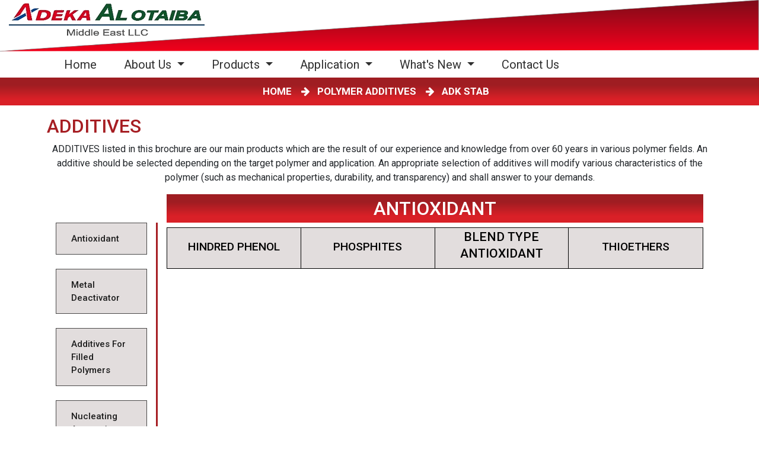

--- FILE ---
content_type: text/html; charset=utf-8
request_url: https://adekaalotaiba.com/en/productinfo/adeka_stab?GUID=A2D0E13E40E4FE4939D7FB4EA633773F
body_size: 15443
content:


<!DOCTYPE html>

<!DOCTYPE html PUBLIC "-//W3C//DTD XHTML 1.0 Transitional//EN" "http://www.w3.org/TR/xhtml1/DTD/xhtml1-transitional.dtd">
<html xmlns="http://www.w3.org/1999/xhtml">
<head>
    <meta http-equiv="Content-Type" content="text/html; charset=utf-8" />
    
    <meta name="viewport" content="width=device-width, initial-scale=1.0">
    

    

    <title>ADEKA AL OTAIBA | ADEKA STAB</title>
    <meta name="description" content="ADEKA STAB">
    <meta name="keywords" content="ADEKA STAB">

    <link rel="icon" type="image/png" sizes="32x32" href="../images/favicon.ico">

    <link rel="stylesheet" href="https://maxcdn.bootstrapcdn.com/bootstrap/4.5.2/css/bootstrap.min.css">
    <link rel="stylesheet" href="https://cdnjs.cloudflare.com/ajax/libs/font-awesome/4.7.0/css/font-awesome.min.css">
    <link href="https://fonts.googleapis.com/css2?family=Roboto:ital,wght@0,100;0,300;0,400;0,500;0,700;0,900;1,100;1,300;1,400;1,500;1,700;1,900&display=swap" rel="stylesheet">
    <link rel="preconnect" href="https://fonts.gstatic.com">
    <link href="https://fonts.googleapis.com/css2?family=Allerta+Stencil&display=swap" rel="stylesheet">
    <script src="https://ajax.googleapis.com/ajax/libs/jquery/3.5.1/jquery.min.js"></script>
    <link rel="stylesheet" href="../css/animate.css">
    <link rel="stylesheet" href="../css/custom.css">
    <link rel="stylesheet" href="../css/navbar.css">
    <link rel="stylesheet" href="../css/owl.carousel.min.css">
    <link rel="stylesheet" href="../css/owl.theme.default.css">
    <script src="../js/wow.js"></script>
    <script src="../js/custom.js"></script>
    <script src="../js/owl.carousel.js"></script>
    <script src="https://code.jquery.com/jquery-3.2.1.slim.min.js" integrity="sha384-KJ3o2DKtIkvYIK3UENzmM7KCkRr/rE9/Qpg6aAZGJwFDMVNA/GpGFF93hXpG5KkN" crossorigin="anonymous"></script>
    <script src="https://cdnjs.cloudflare.com/ajax/libs/popper.js/1.12.3/umd/popper.min.js" integrity="sha384-vFJXuSJphROIrBnz7yo7oB41mKfc8JzQZiCq4NCceLEaO4IHwicKwpJf9c9IpFgh" crossorigin="anonymous"></script>
    <script src="https://maxcdn.bootstrapcdn.com/bootstrap/4.0.0-beta.2/js/bootstrap.min.js" integrity="sha384-alpBpkh1PFOepccYVYDB4do5UnbKysX5WZXm3XxPqe5iKTfUKjNkCk9SaVuEZflJ" crossorigin="anonymous"></script>
</head>
<body>
    
<style>
    ul.navbar-nav li {
        padding: 0px 15px !important;
    }

    .d-none {
        display: none;
    }
</style>
<div class="container-fluid pt-4 header-bg">
    <div class="row">
        <div class="col-md-4">
            <img class="logo-img" src="../images/logo.png" />
        </div>
    </div>
</div>
<div class="top-header ">
    <div class="container">
        <div class="row">
            <div class="col-xl-12 col-lg-12 col-md-12 col-sm-12 col-xs-12">
                <nav class="navbar navbar-expand-md btco-hover-menu">
                    <a class="navbar-brand d-sm-block d-md-none" href="#">
                        <img class="logo-img" src="../images/logo.png" /></a>
                    <button class="navbar-toggler" type="button" data-toggle="collapse" data-target="#navbarNavDropdown" aria-controls="navbarNavDropdown" aria-expanded="false" aria-label="Toggle navigation">
                        <span class="navbar-toggler-icon"></span>
                    </button>
                    <div class="collapse navbar-collapse" id="navbarNavDropdown">
                        <ul class="navbar-nav">
                            
                            
                            <li class="nav-item">
                <a class="nav-link" href="../home?GUID=8E3E638A12CD6D86F080E7AEA121D9A4">Home <span class="sr-only">(current)</span></a>
            </li><li class="nav-item dropdown">
                <a class="nav-link dropdown-toggle" href="#" id="navbarDropdownMenuLink" data-toggle="dropdown" aria-haspopup="true" aria-expanded="false">About Us </a><ul class="dropdown-menu" aria-labelledby="navbarDropdownMenuLink"><li class="dropdown-submenu"><a class="dropdown-item"  href="../info/mission_and_vision_?GUID=1BE9EAD3720D3C744C0E1B2120A17D6C">Vision And Mission</a></li><li class="dropdown-submenu"><a class="dropdown-item"  href="../info/who_we_are?GUID=1151D5F97514FF6FDD999F2DD5E513A8">Who we are</a></li><li class="dropdown-submenu"><a class="dropdown-item"  href="../info/what_we_do_?GUID=110D0F50821A12B959EB1C2B1641AEBA">What we do </a></li><li class="dropdown-submenu"><a class="dropdown-item"  href="../info/employee?GUID=D5D52C6E7BF1BED960EDEE764927B5D0">ADEKA Family</a></li> </ul> </li><li class="nav-item dropdown">
                <a class="nav-link dropdown-toggle" href="#" id="navbarDropdownMenuLink" data-toggle="dropdown" aria-haspopup="true" aria-expanded="false">Products  </a><ul class="dropdown-menu" aria-labelledby="navbarDropdownMenuLink"><li class="dropdown-submenu"><a class="dropdown-item dropdown-toggle"  href="#">Polymer Additives  </a><ul class="dropdown-menu"><li><a class="dropdown-item"  href="../info/adeka_stab?GUID=2BAB25B56804EE85548D1481DC4D59E0" > ADK STAB</a></li><li><a class="dropdown-item"  href="../info/adekacizer_plasticizer_?GUID=F39331759407600535557226CF7F0025" > ADK Cizer plasticizer </a></li><li><a class="dropdown-item"  href="../info/adeka_pvc_stabilizer?GUID=E5E7EFBDB9B4610A1998FAE3C656C4EA" > ADK PVC Stabilizer</a></li><li><a class="dropdown-item"  href="../info/one_pack_additives_?GUID=BC5243D7AFC090A9878DFEB225DA85E9" > One Pack Additives </a></li> </ul></li><li class="dropdown-submenu"><a class="dropdown-item"  href="../info/chemicals?GUID=8BD2A1A2FCCBFB976B317D46B57A0F56">Chemicals </a></li><li class="dropdown-submenu"><a class="dropdown-item"  href="../info/food_?GUID=92075CCEEC195E42282906D731A4E810">Food Products</a></li> </ul> </li><li class="nav-item dropdown">
                <a class="nav-link dropdown-toggle" href="#" id="navbarDropdownMenuLink" data-toggle="dropdown" aria-haspopup="true" aria-expanded="false">Application  </a><ul class="dropdown-menu" aria-labelledby="navbarDropdownMenuLink"><li class="dropdown-submenu"><a class="dropdown-item"  href="../info/automotive_?GUID=95D4E4CA540329E1B3A457EBEE5213DE">Automotive </a></li><li class="dropdown-submenu"><a class="dropdown-item"  href="../info/building_construction__?GUID=EB391F12AEB76157101E95DA56DBABB3">Building, construction & furniture</a></li><li class="dropdown-submenu"><a class="dropdown-item"  href="../info/electric__electronic?GUID=D566AF0260FADAE7E2B3F14E2593D905">Electric & electronic</a></li><li class="dropdown-submenu"><a class="dropdown-item"  href="../info/fibers_and_tapes?GUID=5FBA72CDFEADB082FC75F663EE88A3AD">Fibers and Tapes</a></li><li class="dropdown-submenu"><a class="dropdown-item"  href="../info/packaging?GUID=93F9DC16DF2B5A7D4057D13758515531">Packaging</a></li> </ul> </li><li class="nav-item dropdown">
                <a class="nav-link dropdown-toggle" href="#" id="navbarDropdownMenuLink" data-toggle="dropdown" aria-haspopup="true" aria-expanded="false">What's  New </a><ul class="dropdown-menu" aria-labelledby="navbarDropdownMenuLink"><li class="dropdown-submenu"><a class="dropdown-item"  href="../info/whats_new?GUID=2DDAF3AC672AC18DEEC6CB51529EAAEF">ADEKA launched NEW Clarifier, "ADK TRANSPAREX"</a></li><li class="dropdown-submenu"><a class="dropdown-item"  href="../info/plasticrubber?GUID=2A8A355817E1608B890287DBD2E56892">ADEKA will join K-2025 fair in Düsseldorf!</a></li><li class="dropdown-submenu"><a class="dropdown-item"  href="../info/transparex_certified?GUID=26FFD8298AD760F4D1A9C647D817E7A7">"TRANSPAREX™" Certified by Guinness World Records</a></li> </ul> </li><li><a class="nav-link" href="../contactus?GUID=A25032C2BA8B8DDAE19BA109596F81F6"> Contact Us </a></li>
                            
                        </ul>
                    </div>
                </nav>
            </div>
        </div>
    </div>
</div>

    <form method="post" action="./adeka_stab?GUID=A2D0E13E40E4FE4939D7FB4EA633773F" id="form1">
<div class="aspNetHidden">
<input type="hidden" name="__VIEWSTATE" id="__VIEWSTATE" value="/wEPDwUJMjUzNTk5OTE4D2QWAmYPZBYCAgEPZBYCZg8WAh4HVmlzaWJsZWdkZLlJbcWVCcJSKRjTGVoJ3Y3Phsahr/xNY+FJEnrwsWCy" />
</div>

<div class="aspNetHidden">

	<input type="hidden" name="__VIEWSTATEGENERATOR" id="__VIEWSTATEGENERATOR" value="EFAA1B3E" />
</div>
        <div>

            
            


            <div id="breadcrum" style="background: linear-gradient(180deg, rgba(159,29,34,1) 27%, rgba(217,32,39,1) 76%); color: white; padding: 11px; font-size: 17px; font-weight: 600; text-align: center;">

                <span><a href="../home?GUID=666C8B9C69EC5EB3244315038C958B91" style="color: white;">HOME &nbsp;</a>&nbsp;</span>
                    <span><i style="color: white;" class="fa fa-arrow-right" aria-hidden="true"></i></span>
<span><a href="#" style="color: white;" class="breadcrumbLink"><span style="text-transform: uppercase;">&nbsp; Polymer Additives   &nbsp;&nbsp; </span></a>
</span><span><i style="color: white;" class="fa fa-arrow-right" aria-hidden="true"></i></span>
<span><a href="#" style="color: white;" class="breadcrumbLink"><span style="text-transform: uppercase;">&nbsp; ADK STAB &nbsp;&nbsp; </span></a>
</span>
                
            </div>
            

      

          <div>
        <script src="https://ajax.googleapis.com/ajax/libs/jquery/3.2.1/jquery.min.js"></script><!--Interior and Dashboard & Exterior  (2 Box)--><script>

        $('#wirecable1').hide();  // Show Basic
        $('#wirecable2').hide();  // Hide Basic
        $('#wirecable3').hide();
        $('#wirecable4').hide();
        $('carporate-4').hide();

        $(document).ready(function () {

            $('.metal').click(function () {
                $('#wirecable1').hide();  // Show Basic
                $('#wirecable2').hide();  // Hide Basic
                $('#wirecable3').hide();
                $('#wirecable4').hide();
                $('carporate-4').hide();
            });

            $('.additives').click(function () {
                $('#wirecable1').hide();  // Show Basic
                $('#wirecable2').hide();  // Hide Basic
                $('#wirecable3').hide();
                $('#wirecable4').hide();
                $('carporate-4').hide();
            });


            $('.Nuclear').click(function () {
                $('#wirecable1').hide();  // Show Basic
                $('#wirecable2').hide();  // Hide Basic
                $('#wirecable3').hide();
                $('#wirecable4').hide();
                $('carporate-4').hide();
            });


            $('.Lubrit').click(function () {
                $('#wirecable1').hide();  // Show Basic
                $('#wirecable2').hide();  // Hide Basic
                $('#wirecable3').hide();
                $('#wirecable4').hide();
                $('carporate-4').hide();
            });

            $('.absorb').click(function () {
                $('#wirecable1').hide();  // Show Basic
                $('#wirecable2').hide();  // Hide Basic
                $('#wirecable3').hide();
                $('#wirecable4').hide();
                $('carporate-4').hide();
            });

            $('.antoxide').click(function () {
                $('#wirecable1').hide();  // Show Basic
                $('#wirecable2').hide();  // Hide Basic
                $('#wirecable3').hide();
                $('#wirecable4').hide();
                $('carporate-4').hide();
            });

            $('.hindered').click(function () {
                $('#wirecable1').hide();  // Show Basic
                $('#wirecable2').hide();  // Hide Basic
                $('#wirecable3').hide();
                $('#wirecable4').hide();
                $('carporate-4').hide();
            });

            $('.flame').click(function () {
                $('#wirecable1').hide();  // Show Basic
                $('#wirecable2').hide();  // Hide Basic
                $('#wirecable3').hide();
                $('#wirecable4').hide();
                $('carporate-4').hide();
            });

            $('.others').click(function () {
                $('#wirecable1').hide();  // Show Basic
                $('#wirecable2').hide();  // Hide Basic
                $('#wirecable3').hide();
                $('#wirecable4').hide();
                $('carporate-4').hide();
            });
        });


        $(document).ready(function () {

            $('.wire1').click(function () {
                $('#wirecable1').show();  // Show Basic
                $('#wirecable2').hide();  // Hide Basic
                $('#wirecable3').hide();
                $('#wirecable4').hide();
                $('carporate-4').hide();

                $('.wire1').addClass("activeadekastab");
                $('.wire2').removeClass("activeadekastab");
                $('.wire3').removeClass("activeadekastab");
                $('.wire4').removeClass("activeadekastab");

                $('.hfourwire1').css("color", 'white');
                $('.hfourwire2').css("color", 'black');
                $('.hfourwire3').css("color", 'black');
                $('.hfourwire4').css("color", 'black');
            });

            $('.wire2').click(function () {
                $('#wirecable1').hide();  // Show Basic
                $('#wirecable2').show();  // Hide Basic
                $('#wirecable3').hide();
                $('#wirecable4').hide();

                $('.wire1').removeClass("activeadekastab");
                $('.wire2').addClass("activeadekastab");
                $('.wire3').removeClass("activeadekastab");
                $('.wire4').removeClass("activeadekastab");

                $('.hfourwire1').css("color", 'black');
                $('.hfourwire2').css("color", 'white');
                $('.hfourwire3').css("color", 'black');
                $('.hfourwire4').css("color", 'black');
            });


            $('.wire3').click(function () {
                $('#wirecable1').hide();  // Show Basic
                $('#wirecable2').hide();  // Hide Basic
                $('#wirecable3').show();
                $('#wirecable4').hide();

                $('.wire1').removeClass("activeadekastab");
                $('.wire2').removeClass("activeadekastab");
                $('.wire3').addClass("activeadekastab");
                $('.wire4').removeClass("activeadekastab");

                $('.hfourwire1').css("color", 'black');
                $('.hfourwire2').css("color", 'black');
                $('.hfourwire3').css("color", 'white');
                $('.hfourwire4').css("color", 'black');
            });


            $('.wire4').click(function () {
                $('#wirecable1').hide();  // Show Basic
                $('#wirecable2').hide();  // Hide Basic
                $('#wirecable3').hide();
                $('#wirecable4').show();

                $('.wire1').removeClass("activeadekastab");
                $('.wire2').removeClass("activeadekastab");
                $('.wire3').removeClass("activeadekastab");
                $('.wire4').addClass("activeadekastab");

                $('.hfourwire1').css("color", 'black');
                $('.hfourwire2').css("color", 'black');
                $('.hfourwire3').css("color", 'black');
                $('.hfourwire4').css("color", 'white');
            });

        });

    </script>
<p>
	<style type="text/css">
.right-content .nav {
            display: -webkit-box;
            display: -ms-flexbox;
            display: block;
        }

        .right-content ul li a {
            background: #e2dddd;
            color: #1e1e1e;
            font-size: 15px;
            padding: 15px 25px;
            display: block;
            margin: 0;
            border: none;
            -webkit-transition: all .5s ease-in-out;
            -moz-transition: all .5s ease-in-out;
            -o-transition: all .5s ease-in-out;
            transition: all .5s ease-in-out;
            position: relative;
            font-weight: 500;
            overflow: hidden;
            border: 1px solid #494848;
        }



        .nav > li > a.active:hover {
            background: #7fa8a0;
            color: black;
            border-color: transparent;
        }

        .nav > li > a.active:focus {
            background: #7fa8a0;
            color: black;
            border-color: transparent;
        }

        @media (min-width: 1200px) {
            .product .container {
                max-width: 90%;
            }
        }

        .heading {
            color: white;
            background: linear-gradient(180deg, rgba(159,29,34,1) 27%, rgba(217,32,39,1) 76%);
            padding: 5px;
            text-align: center;
        }

        .headingbox {
            color: white;
            background: linear-gradient(180deg, rgba(159,29,34,1) 27%, rgba(217,32,39,1) 76%);
            padding: 16px;
            text-align: center;
            border-radius: 5px;
        }

        .activeadekastab {
            background: linear-gradient(180deg, rgba(159,29,34,1) 27%, rgba(217,32,39,1) 76%);
        }

        .wire1:hover {
            background: linear-gradient(180deg, rgba(159,29,34,1) 27%, rgba(217,32,39,1) 76%);
        }

        .wire2:hover {
            background: linear-gradient(180deg, rgba(159,29,34,1) 27%, rgba(217,32,39,1) 76%);
        }

        .wire3:hover {
            background: linear-gradient(180deg, rgba(159,29,34,1) 27%, rgba(217,32,39,1) 76%);
        }

        .wire4:hover {
            background: linear-gradient(180deg, rgba(159,29,34,1) 27%, rgba(217,32,39,1) 76%);
        }	</style>
</p>
<section class="product">
<div class="container">
	<div class="col-md-12">
		<div class="row">
			<div class="mt-50 xs-mt-0" style="width: 100%;">
				<h2 style="color: #a61e23;">
					ADDITIVES</h2>
			</div>
			<p style="text-align: center; background-image: url('../images/dotted_lines.png');">
				ADDITIVES listed in this brochure are our main products which are the result of our experience and knowledge from over 60 years in various polymer fields. An additive should be selected depending on the target polymer and application. An appropriate selection of additives will modify various characteristics of the polymer (such as mechanical properties, durability, and transparency) and shall answer to your demands.</p>
			<div class="col-md-2 col-sm-4 animate fadeInLeft mt-5" data-animation="fadeInLeft" data-duration="300" style="border-right: 3px solid  #a61e23;">
				<div class="right-content" style="padding: 0px;">
					<ul class="nav" role="tablist">
						<li role="presentation">
							<a aria-controls="carporate-1" aria-expanded="true" class="scroll active show antoxide" data-toggle="tab" href="#carporate-1" role="tab"><span>Antioxidant</span></a></li>
						<br />
						<li role="presentation">
							<a aria-controls="carporate-4" aria-expanded="true" class="scroll metal" data-toggle="tab" href="#carporate-4" role="tab"><span>Metal Deactivator</span></a></li>
						<br />
						<li role="presentation">
							<a aria-controls="carporate-5" aria-expanded="true" class="scroll additives" data-toggle="tab" href="#carporate-5" role="tab"><span>Additives For Filled Polymers</span></a></li>
						<br />
						<li role="presentation">
							<a aria-controls="carporate-6" aria-expanded="true" class="scroll Nuclear" data-toggle="tab" href="#carporate-6" role="tab"><span>Nucleating Agents / Clarifiers</span></a></li>
						<br />
						<li role="presentation">
							<a aria-controls="carporate-7" aria-expanded="true" class="scroll Lubrit" data-toggle="tab" href="#carporate-7" role="tab"><span>Lubricants </span></a></li>
						<br />
						<li role="presentation">
							<a aria-controls="carporate-8" aria-expanded="true" class="scroll absorb" data-toggle="tab" href="#carporate-8" role="tab"><span>UV Absorbers </span></a></li>
						<br />
						<li role="presentation">
							<a aria-controls="carporate-9" aria-expanded="true" class="scroll hindered" data-toggle="tab" href="#carporate-9" role="tab"><span>Hindered Amine Light Stabilizers</span></a></li>
						<br />
						<li role="presentation">
							<a aria-controls="carporate-10" aria-expanded="true" class="scroll flame" data-toggle="tab" href="#carporate-10" role="tab"><span>Flame Retardants </span></a></li>
						<br />
						<li role="presentation">
							<a aria-controls="carporate-11" aria-expanded="true" class="scroll others" data-toggle="tab" href="#carporate-11" role="tab"><span>Others</span></a></li>
						<br />
					</ul>
				</div>
			</div>
			<div class="col-md-10 col-sm-8">
				<div class="tab-content about-banner-container">
<!--Antioxidant -->					<div class="tab-pane  animate fadeInUp  active" data-animation="fadeInRight" data-duration="300" id="carporate-1" role="tabpanel" style="background-image: url('../images/dotted_lines.png');">
						<h2 class="heading">
							ANTIOXIDANT</h2>
						<div class="row" style="background: #e2dddd; border: 1px solid black; padding: 0px; margin-right: 0px; margin-left: 0px;">
							<div class="col-md-3 wire1" style="border-right: 1px solid black; padding: 6px; cursor: pointer">
								<h4 style="text-align: center; padding: 10px;">
									<a class="hfourwire1" href="#wirecable1" style="text-transform: uppercase; color: black; cursor: pointer; font-size: 19px;">HINDRED PHENOL </a></h4>
							</div>
							<div class="col-md-3 wire2" style="border-right: 1px solid black; cursor: pointer;">
								<h4 style="text-align: center; padding: 16px;">
									<a class="hfourwire2" href="#wirecable2" style="text-transform: uppercase; color: black; cursor: pointer; font-size: 19px;">PHOSPHITES </a></h4>
							</div>
							<div class="col-md-3 wire3" style="cursor: pointer; border-right: 1px solid black;">
								<h4 style="text-align: center;">
									<a class="hfourwire3" href="#wirecable3" style="text-transform: uppercase; color: black; cursor: pointer; font-size: 21px;">BLEND TYPE ANTIOXIDANT </a></h4>
							</div>
							<div class="col-md-3 wire4" style="cursor: pointer;">
								<h4 style="text-align: center; padding: 16px;">
									<a class="hfourwire4" href="#wirecable4" style="text-transform: uppercase; color: black; cursor: pointer; font-size: 19px;">THIOETHERS </a></h4>
							</div>
						</div>
						<div>
							&nbsp;</div>
						<div class="container">
							<style type="text/css">
.ADK {
                                            text-align: center;
                                        }

                                        @media (min-width: 100px) and (max-width:1280px) {
                                            .ADK {
                                                border-bottom: 1px solid grey;
                                                border-right: none;
                                            }
                                        }							</style>
						</div>
					</div>
<!--   HINDERED PHENOLS -->					<div class="tab-pane  animate fadeInUp animated " data-animation="fadeInRight" data-duration="300" id="wirecable1" role="tabpanel" style="display: none;">
						<div class="container">
							<p>
								<style type="text/css">
.ADK {
                                                text-align: center;
                                            }

                                            @media (min-width: 100px) and (max-width:1280px) {
                                                .ADK {
                                                    border-bottom: 1px solid grey;
                                                    border-right: none;
                                                }
                                            }

                                            .box1 {
                                                border: 1px solid black;
                                                background: #f3f3f3;
                                                padding: 10px;
                                                min-height: 280px;
                                            }


                                            .box1a {
                                                border: 1px solid black;
                                                padding: 10px;
                                                min-height: 80px;
                                            }								</style>
							</p>
							<div class="row">
								<div class="col-md-4">
									<h2 class="headingbox">
										AO-20</h2>
									<div class="box1a">
										<img src="../images/AO-20.gif" /></div>
									<div class="box1">
										<p>
											- Excellent resistance to discoloration</p>
										<p>
											- Low volatility and excellent retention within the polymer</p>
									</div>
								</div>
								<div class="col-md-4">
									<h2 class="headingbox">
										AO-30</h2>
									<div class="box1a">
										<img src="../images/AO-30.gif" /></div>
									<div class="box1">
										<p>
											- Highly efficient radical scavengers due sterically-less-hindered structure</p>
										<p>
											- Excellent resistance to extraction</p>
										<p>
											- For polymers which contain unsaturated bonds such as ABS and elastomers</p>
									</div>
								</div>
								<div class="col-md-4">
									<h2 class="headingbox">
										AO-40</h2>
									<div class="box1a">
										<img src="../images/AO-40.gif" /></div>
									<div class="box1">
										<p>
											- Highly efficient radical scavenger due to sterically less-hindered structure</p>
										<p>
											- Goodcompatibility with many polymers</p>
										<p>
											- For polymers which contain unsaturated bonds such as ABS and elastomers</p>
									</div>
								</div>
								<div class="col-md-4">
									<div>
										&nbsp;</div>
									<h2 class="headingbox">
										AO-50 / AO-50F<br />
										/ AO-50T</h2>
									<div class="box1a">
										<img src="../images/AO-50-AO-50F-AO-50T.gif" /></div>
									<div class="box1">
										<p>
											- Excellent compatibility with many polymers</p>
										<p>
											- Excellent resistance to discoloration</p>
									</div>
								</div>
								<div class="col-md-4">
									<div>
										&nbsp;</div>
									<h2 class="headingbox">
										AO-60 /<br />
										AO-60G</h2>
									<div class="box1a">
										<img src="../images/AO-60-AO-60G.gif" /></div>
									<div class="box1">
										<p>
											- Very low volatility and excellent resistance to extraction due to high M.W</p>
										<p>
											- Excellent processing and long-term heat stabilization</p>
									</div>
								</div>
								<div class="col-md-4">
									<div>
										&nbsp;</div>
									<h2 class="headingbox">
										AO-80<br />
										&nbsp;</h2>
									<div class="box1a">
										<img src="../images/AO-80.gif" /></div>
									<div class="box1">
										<p>
											- Highly efficient radical scavenger</p>
										<p>
											- Exceptional processing and long-term heat stabilization</p>
										<p>
											- Excellent resistance to discoloration, particularly against NOx gas</p>
									</div>
								</div>
								<div>
									&nbsp;</div>
							</div>
						</div>
					</div>
<!--   PHOSPHITES -->					<div class="tab-pane  animate fadeInUp animated " data-animation="fadeInRight" data-duration="300" id="wirecable2" role="tabpanel" style="display: none;">
						<div class="container">
							<p>
								<style type="text/css">
.ADK {
                                                text-align: center;
                                            }

                                            @media (min-width: 100px) and (max-width:1280px) {
                                                .ADK {
                                                    border-bottom: 1px solid grey;
                                                    border-right: none;
                                                }
                                            }

                                            .box2 {
                                                border: 1px solid black;
                                                background: #f3f3f3;
                                                padding: 10px;
                                                min-height: 500px;
                                            }


                                            .box1a {
                                                border: 1px solid black;
                                                padding: 10px;
                                                min-height: 80px;
                                            }								</style>
							</p>
							<div class="row">
								<div class="col-md-4">
									<h2 class="headingbox">
										PEP-36</h2>
									<div class="box1a">
										<img src="../images/PEP-36.gif" /></div>
									<div class="box1">
										<p>
											- Exceptional process stability</p>
										<p>
											- Reduces discoloration effectively during processing</p>
										<p>
											- For resins which need high-temperature processing and/or severe color stability</p>
									</div>
								</div>
								<div class="col-md-4">
									<h2 class="headingbox">
										HP-10</h2>
									<div class="box1a">
										<img src="../images/HP-10.gif" /></div>
									<div class="box1">
										<p>
											- Excellent process stability</p>
										<p>
											- Excellent compatibility with low-polar polymers such as PE and elastomers</p>
									</div>
								</div>
								<div class="col-md-4">
									<h2 class="headingbox">
										2112 / 2112RG</h2>
									<div class="box1a">
										<img src="../images/ADKSTABPHOSPHITES4.gif" /></div>
									<div class="box1">
										<p>
											- Generic phosphite with the highest resistance to hydrolysis among commercial phosphites</p>
									</div>
								</div>
							</div>
							<div>
								&nbsp;</div>
							<div class="row">
								<div class="col-md-4">
									<h2 class="headingbox">
										1178</h2>
									<div class="box1a">
										<img src="../images/1178.gif" style="width: 100%" /></div>
									<div class="box1">
										<p>
											- Highly cost-effective liquid phosphite</p>
										<p>
											- For Ps, ABS, PVC, elastomers, etc.</p>
									</div>
								</div>
								<div class="col-md-4">
									<h2 class="headingbox">
										1500</h2>
									<div class="box1a">
										<img src="../images/1500.gif" style="width: 100%;" /></div>
									<div class="box1">
										<p>
											- Higher heat stability and resistance to hydrolysis than ADK STAB 1178</p>
									</div>
								</div>
								<div class="col-md-4">
									<h2 class="headingbox">
										C</h2>
									<div class="box1a">
										<img src="../images/C.gif" style="width: 100%" /></div>
									<div class="box1">
										<p>
											- Generic alkylarylphosphite</p>
										<p>
											- For PS, elastomers, etc.</p>
									</div>
								</div>
							</div>
							<div>
								&nbsp;</div>
							<div class="row">
								<div class="col-md-4">
									<h2 class="headingbox">
										135A</h2>
									<div class="box1a">
										<img src="../images/135A.gif" style="width: 100%;" /></div>
									<div class="box1">
										<p>
											- Generic alkylarylphosphite</p>
										<p>
											- For PS, elastomers, etc.</p>
									</div>
								</div>
								<div class="col-md-4">
									<h2 class="headingbox">
										3010</h2>
									<div class="box1a">
										<img src="../images/3010.gif" style="width: 100%" /></div>
									<div class="box1">
										<p>
											- Trialkylphosphite</p>
										<p>
											- Resistance to discoloration during/after processing</p>
										<p>
											- For use in applications which require high temperature processing</p>
									</div>
								</div>
								<div class="col-md-4">
									<h2 class="headingbox">
										TPP</h2>
									<div class="box1a">
										<img src="../images/TPP.gif" style="width: 288px; height: 134px;" /></div>
									<div class="box1">
										<p>
											- Generic arylphosphite</p>
										<p>
											- Resistance to discoloration during/after processing</p>
										<p>
											- For PS, PU, elastomers, etc.</p>
									</div>
								</div>
							</div>
							<div>
								&nbsp;</div>
							<div class="row">
								<div class="col-md-4">
									&nbsp;</div>
								<div class="col-md-4">
									<h2 class="headingbox">
										PEP-8</h2>
									<div class="box1a">
										<img src="../images/PEP8.png" style="width: 100%;" /></div>
									<div class="box1">
										<p>
											- Reduces discoloration effectively during processing</p>
										<p>
											- For resins which are easy to discolor</p>
									</div>
								</div>
								<div class="col-md-4">
									&nbsp;</div>
							</div>
						</div>
					</div>
<!--  BLEND TYPE ANTIOXIDANT -->					<div class="tab-pane  animate fadeInUp animated " data-animation="fadeInRight" data-duration="300" id="wirecable3" role="tabpanel" style="display: none;">
						<div class="container">
							<p>
								<style type="text/css">
.ADK {
                                                text-align: center;
                                            }

                                            @media (min-width: 100px) and (max-width:1280px) {
                                                .ADK {
                                                    border-bottom: 1px solid grey;
                                                    border-right: none;
                                                }
                                            }

                                            .box3 {
                                                border: 1px solid black;
                                                background: #f3f3f3;
                                                padding: 10px;
                                                min-height: 290px;
                                            }								</style>
							</p>
							<div class="row">
								<div class="col-md-4">
									<h2 class="headingbox">
										A-611 / A-611RG</h2>
									<div class="box3">
										<p>
											- Mixture of ADK STAB AO-60 and ADK STAB 2112</p>
										<p>
											- Effectively protects polymers against thermal degradation during/after processing</p>
										<p>
											- Provides long-term heat stabilization for the life me of the article due to the synergistic effect of phenolic antioxidant and phosphite</p>
									</div>
								</div>
								<div class="col-md-4">
									<h2 class="headingbox">
										A-612 / A-612RG</h2>
									<div class="box3">
										<p>
											- Mixture of ADK STAB AO-60 and ADK STAB 2112</p>
										<p>
											- Effectively protects polymers against thermal degradation during/after processing - Provides long-term heat stabilization for the life me of the article due to the synergistic effect of phenolic antioxidant and phosphite</p>
									</div>
								</div>
								<div class="col-md-4">
									<h2 class="headingbox">
										A-613 / A-613RG</h2>
									<div class="box3">
										<p>
											- Mixture of ADK STAB AO-60 and ADK STAB 2112</p>
										<p>
											- Effectively protects polymers against thermal degradation during/after processing</p>
										<p>
											- Provides long-term heat stabilization for the life me of the article due to the synergistic effect of phenolic antioxidant and phosphite</p>
									</div>
								</div>
								<div class="col-md-2">
									&nbsp;</div>
								<div class="col-md-4">
									<div>
										&nbsp;</div>
									<h2 class="headingbox">
										A-512RG</h2>
									<div class="box3">
										<p>
											- Mixture of ADK STAB AO-50 and ADK STAB 2112</p>
										<p>
											- Effectively protects polymers against thermal degradation during / after processing</p>
									</div>
								</div>
								<div class="col-md-4">
									<div>
										&nbsp;</div>
									<h2 class="headingbox">
										AO-18</h2>
									<div class="box3">
										<p>
											- Provides long-term heat stabilization for filled/crosslinked polyolefins</p>
									</div>
								</div>
								<div class="col-md-2">
									&nbsp;</div>
							</div>
						</div>
					</div>
<!-- THIOETHERS -->					<div class="tab-pane  animate fadeInUp animated " data-animation="fadeInRight" data-duration="300" id="wirecable4" role="tabpanel" style="display: none;">
						<div class="container">
							<p>
								<style type="text/css">
.ADK {
                                                text-align: center;
                                            }

                                            @media (min-width: 100px) and (max-width:1280px) {
                                                .ADK {
                                                    border-bottom: 1px solid grey;
                                                    border-right: none;
                                                }
                                            }

                                            .box4 {
                                                border: 1px solid black;
                                                background: #f3f3f3;
                                                padding: 10px;
                                                min-height: 200px;
                                            }								</style>
							</p>
							<div class="row">
								<div class="col-md-4">
									<h2 class="headingbox">
										AO-26</h2>
									<div class="box4">
										<p>
											- Excellent long-term heat stability</p>
										<p>
											- Low interference with crosslinking agent</p>
										<p>
											- For cross-linked PE and adhesive</p>
									</div>
								</div>
								<div class="col-md-4">
									<h2 class="headingbox">
										AO-412S</h2>
									<div class="box4">
										<p>
											- Exceptional long-term heat stability compared to DLTDP or DSTDP</p>
										<p>
											- Very low volatility Excellent resistance to extraction</p>
									</div>
								</div>
								<div class="col-md-4">
									<h2 class="headingbox">
										AO-503</h2>
									<div class="box4">
										<p>
											- Liquid form</p>
										<p>
											- Good dispersibility / solubility in adhesives, coatings, latexes, etc</p>
									</div>
								</div>
							</div>
						</div>
					</div>
<!-- METAL DEACTIVATOR
-->					<div class="tab-pane  animate fadeInUp animated" data-animation="fadeInRight" data-duration="300" id="carporate-4" role="tabpanel">
						<h2 class="heading">
							METAL DEACTIVATOR</h2>
						<div>
							&nbsp;</div>
						<div class="container">
							<p>
								<style type="text/css">
.ADK {
                                                text-align: center;
                                            }

                                            @media (min-width: 100px) and (max-width:1280px) {
                                                .ADK {
                                                    border-bottom: 1px solid grey;
                                                    border-right: none;
                                                }
                                            }

                                            .box2 {
                                                border: 1px solid black;
                                                background: #f3f3f3;
                                                padding: 10px;
                                                min-height: 370px;
                                            }

                                            .box2a {
                                                border: 1px solid black;
                                                background: #f3f3f3;
                                                padding: 10px;
                                                min-height: 285px;
                                            }								</style>
							</p>
							<div class="row">
								<div class="col-md-4">
									<h2 class="headingbox">
										CDA-1</h2>
									<div class="box2a">
										<p>
											- Excellent metal deactivator&nbsp;</p>
										<p>
											- None discoloration&nbsp;</p>
										<p>
											- For polyolefins, ABS & Others.&nbsp;</p>
									</div>
								</div>
								<div class="col-md-4">
									<h2 class="headingbox">
										CDA-1M</h2>
									<div class="box2a">
										<p>
											- Excellent metal deactivator&nbsp;</p>
										<p>
											- None discoloration&nbsp;</p>
										<p>
											- For polyolefins, ABS & Others.&nbsp;</p>
									</div>
								</div>
								<div class="col-md-4">
									<h2 class="headingbox">
										CDA-6S&nbsp;</h2>
									<div class="box2a">
										<p>
											- Excellent metal deactivator&nbsp;</p>
										<p>
											- None discoloration&nbsp;</p>
										<p>
											- For polyolefins, ABS & Others.&nbsp;</p>
									</div>
								</div>
								<div class="col-md-4">
									<div>
										&nbsp;</div>
									<h2 class="headingbox">
										CDA-10&nbsp;</h2>
									<div class="box2a">
										<p>
											- Low cost conventional type&nbsp;</p>
										<p>
											- For polyolefins, ABS & Others&nbsp;</p>
									</div>
								</div>
							</div>
							<div>
								&nbsp;</div>
							<p>
								&nbsp;</p>
						</div>
					</div>
<!-- ADDITIVES FOR FILLED POLYMERS
-->					<div class="tab-pane  animate fadeInUp animated" data-animation="fadeInRight" data-duration="300" id="carporate-5" role="tabpanel">
						<h2 class="heading">
							ADDITIVES FOR FILLED POLYMERS</h2>
						<div>
							&nbsp;</div>
						<div class="container">
							<p>
								<style type="text/css">
.ADK {
                                                text-align: center;
                                            }

                                            @media (min-width: 100px) and (max-width:1280px) {
                                                .ADK {
                                                    border-bottom: 1px solid grey;
                                                    border-right: none;
                                                }
                                            }

                                            .box21 {
                                                border: 1px solid black;
                                                background: #f3f3f3;
                                                padding: 10px;
                                                min-height: 180px;
                                            }								</style>
							</p>
							<div class="row">
								<div class="col-md-4">
									<h2 class="headingbox">
										ZS-27</h2>
									<div class="box21">
										<p>
											- Effective heat stabilizing metal deactivator</p>
										<p>
											- For filled PP</p>
									</div>
								</div>
								<div class="col-md-4">
									<h2 class="headingbox">
										ZS-90</h2>
									<div class="box21">
										<p>
											- Improves compatibility with filled PP</p>
										<p>
											- For filled PP</p>
									</div>
								</div>
								<div class="col-md-4">
									<h2 class="headingbox">
										ZS-91</h2>
									<div class="box21">
										<p>
											- Improves compatibility with filled PP</p>
										<p>
											-For filled PP</p>
									</div>
								</div>
								<div class="col-md-2">
									&nbsp;</div>
							</div>
							<div>
								&nbsp;</div>
							<p>
								&nbsp;</p>
						</div>
					</div>
<!-- NUCLEATING AGENTS / CLARIFIERS
-->					<div class="tab-pane  animate fadeInUp animated" data-animation="fadeInRight" data-duration="300" id="carporate-6" role="tabpanel">
						<h2 class="heading">
							NUCLEATING AGENTS / CLARIFIERS</h2>
						<div>
							&nbsp;</div>
						<div class="container">
							<p>
								<style type="text/css">
.ADK {
                                                text-align: center;
                                            }

                                            @media (min-width: 100px) and (max-width:1280px) {
                                                .ADK {
                                                    border-bottom: 1px solid grey;
                                                    border-right: none;
                                                }
                                            }

                                            .box6 {
                                                border: 1px solid black;
                                                background: #f3f3f3;
                                                padding: 10px;
                                                min-height: 350px;
                                            }								</style>
							</p>
							<div class="row">
								<div class="col-md-4">
									<h2 class="headingbox">
										NA-11</h2>
									<div class="box6">
										<p>
											- Effectively improves stiffness, heat distortion temperature, crystallization temperature/rate and clarity of PP</p>
										<p>
											- High resistance to heat and extraction</p>
										<p>
											- Odorless</p>
									</div>
								</div>
								<div class="col-md-4">
									<h2 class="headingbox">
										NA-27</h2>
									<div class="box6">
										<p>
											- Effectively improves stiffness, heat distortion temperature, crystallization temperature/rate and clarity of PP</p>
										<p>
											- Better performance than NA-11, particularly in one pack granule for</p>
									</div>
								</div>
								<div class="col-md-4">
									<h2 class="headingbox">
										NA-902</h2>
									<div class="box6">
										<p>
											- Highly cost-effective.</p>
										<p>
											- For Polyolefins</p>
									</div>
								</div>
								<div class="col-md-2">
									&nbsp;</div>
								<div class="col-md-4">
									<div>
										&nbsp;</div>
									<h2 class="headingbox">
										NA-21</h2>
									<div class="box6">
										<p>
											-&nbsp; Improves both transparency and mechanical properties effectivity</p>
										<p>
											-&nbsp; Superior performance, even at lower loading level, compared to conventional clarifier.</p>
										<p>
											-&nbsp; Odorless</p>
										<p>
											-&nbsp; For polyolefins</p>
									</div>
								</div>
								<div class="col-md-4">
									<div>
										&nbsp;</div>
									<h2 class="headingbox">
										NA-71</h2>
									<div class="box6">
										<p>
											-&nbsp; Improves both transparency and mechanical properties effectivity</p>
										<p>
											-&nbsp; Superior performance, even at lower loading level, compared to conventional clarifier.</p>
										<p>
											-&nbsp; Odorless</p>
										<p>
											-&nbsp; For polyolefins</p>
									</div>
								</div>
								<div class="col-md-2">
									&nbsp;</div>
							</div>
							<div>
								&nbsp;</div>
							<p>
								&nbsp;</p>
						</div>
					</div>
<!--Lubricants -->					<div class="tab-pane  animate fadeInUp animated" data-animation="fadeInRight" data-duration="300" id="carporate-7" role="tabpanel">
						<h2 class="heading">
							LUBRICANT</h2>
						<div>
							&nbsp;</div>
						<div class="container">
							<p>
								<style type="text/css">
.ADK {
                                                text-align: center;
                                            }

                                            @media (min-width: 100px) and (max-width:1280px) {
                                                .ADK {
                                                    border-bottom: 1px solid grey;
                                                    border-right: none;
                                                }
                                            }

                                            .box11 {
                                                border: 1px solid black;
                                                background: #f3f3f3;
                                                padding: 10px;
                                                min-height: 200px;
                                            }								</style>
							</p>
							<div class="row">
								<div class="col-md-2">
									&nbsp;</div>
								<div class="col-md-4">
									<h2 class="headingbox">
										FC-113</h2>
									<div class="box11">
										<p>
											- Excellent lubricant for FR-ABS & Others</p>
									</div>
								</div>
								<div class="col-md-4">
									<h2 class="headingbox">
										AX-71</h2>
									<div class="box11">
										<p>
											- Excellent lubricant for EVA, TPE & Others</p>
										<p>
											- Catalyst-deactivator for Polyesters</p>
									</div>
								</div>
								<div class="col-md-2">
									&nbsp;</div>
							</div>
							<div>
								&nbsp;</div>
							<p>
								&nbsp;</p>
							<p>
								&nbsp;</p>
							<p>
								&nbsp;</p>
							<p>
								&nbsp;</p>
							<p>
								&nbsp;</p>
							<p>
								&nbsp;</p>
							<p>
								&nbsp;</p>
						</div>
					</div>
<!--UV ABSORBERS -->					<div class="tab-pane  animate fadeInUp animated" data-animation="fadeInRight" data-duration="300" id="carporate-8" role="tabpanel">
						<h2 class="heading">
							UV ABSORBERS</h2>
						<div>
							&nbsp;</div>
						<div class="container">
							<p>
								<style type="text/css">
.ADK {
                                                text-align: center;
                                            }

                                            @media (min-width: 100px) and (max-width:1280px) {
                                                .ADK {
                                                    border-bottom: 1px solid grey;
                                                    border-right: none;
                                                }
                                            }

                                            .box8 {
                                                border: 1px solid black;
                                                background: #f3f3f3;
                                                padding: 10px;
                                                min-height: 300px;
                                            }

                                            .box81 {
                                                border: 1px solid black;
                                                padding: 10px;
                                                min-height: 80px;
                                            }

                                            .box8a {
                                                border: 1px solid black;
                                                background: #f3f3f3;
                                                padding: 10px;
                                                min-height: 320px;
                                            }								</style>
							</p>
							<div class="row">
								<div class="col-md-4">
									<h2 class="headingbox">
										LA-24</h2>
									<div class="box81">
										<img src="../images/LA-24.png" /></div>
									<div class="box8">
										<p>
											Excellent thermal stability and low volatility. compared to other benzotriazol-type UVAs</p>
									</div>
								</div>
								<div class="col-md-4">
									<h2 class="headingbox">
										LA-29</h2>
									<div class="box81">
										<img src="../images/LA-29.gif" /></div>
									<div class="box8">
										<p>
											- Less initial coloration</p>
										<p>
											- Low volatility</p>
										<p>
											- Good compatibility with many polymers</p>
									</div>
								</div>
								<div class="col-md-4">
									<h2 class="headingbox">
										LA-31RG / LA-31G</h2>
									<div class="box81">
										<img src="../images/LA-31RG-LA-31G.gif" /></div>
									<div class="box8">
										<p>
											- Very low volatility due to high M.W</p>
										<p>
											- Excellent thermal stability</p>
										<p>
											- Excellent lon term retention in the resin</p>
										<p>
											- For engineering plastics requiring high processing temperatures</p>
									</div>
								</div>
							</div>
							<div>
								&nbsp;</div>
							<div class="row">
								<div class="col-md-4">
									<h2 class="headingbox">
										LA-32</h2>
									<div class="box81">
										<img src="../images/LA-32.gif" /></div>
									<div class="box8a">
										<p>
											- Strong UV absorber</p>
										<p>
											- Less initial coloratio</p>
										<p>
											- For PVC, PS, PU, Acrylic resins, elastomers, etc</p>
									</div>
								</div>
								<div class="col-md-4">
									<h2 class="headingbox">
										LA-36 / LA-36RG</h2>
									<div class="box81">
										<img src="../images/LA-36-LA-36RG.gif" /></div>
									<div class="box8a">
										<p>
											- Common benzotriazole-type UVA</p>
										<p>
											- Excellent absorption in longer-wavelength UV regions, compared to other benzotriazole-type UVAs</p>
									</div>
								</div>
								<div class="col-md-4">
									<h2 class="headingbox">
										LA-46</h2>
									<div class="box81">
										<img src="../images/LA-46.gif" /></div>
									<div class="box8a">
										<p>
											- High absorption between 280nm and 300nm UV regions</p>
										<p>
											- Excellent thermal stability and discoloration resistance against heat</p>
										<p>
											- Low volatility</p>
									</div>
								</div>
							</div>
							<div>
								&nbsp;</div>
							<div class="row">
								<div class="col-md-4">
									&nbsp;</div>
								<div class="col-md-4">
									<div>
										&nbsp;</div>
									<h2 class="headingbox">
										1413</h2>
									<div class="box81">
										<img src="../images/1413.gif" /></div>
									<div class="box8a">
										<p>
											- Benzophenone-type UVA</p>
										<p>
											- Less initial coloration&nbsp;</p>
										<p>
											- High absorption in short-wavelength&nbsp;</p>
										<p>
											- Good compatibility with many polymers&nbsp;</p>
										<p>
											&nbsp;</p>
									</div>
								</div>
								<div class="col-md-4">
									&nbsp;</div>
							</div>
							<div>
								&nbsp;</div>
							<p>
								&nbsp;</p>
						</div>
					</div>
<!-- HINDERED AMINE LIGHT-->					<div class="tab-pane  animate fadeInUp animated" data-animation="fadeInRight" data-duration="300" id="carporate-9" role="tabpanel">
						<h2 class="heading">
							HINDERED AMINE LIGHT</h2>
						<div>
							&nbsp;</div>
						<div class="container">
							<p>
								<style type="text/css">
.ADK {
                                                text-align: center;
                                            }

                                            @media (min-width: 100px) and (max-width:1280px) {
                                                .ADK {
                                                    border-bottom: 1px solid grey;
                                                    border-right: none;
                                                }
                                            }

                                            .box9 {
                                                border: 1px solid black;
                                                background: #f3f3f3;
                                                padding: 10px;
                                                min-height: 322px;
                                            }

                                            .box9a {
                                                border: 1px solid black;
                                                background: #f3f3f3;
                                                padding: 10px;
                                                min-height: 255px;
                                            }								</style>
							</p>
							<div class="row">
								<div class="col-md-4">
									<h2 class="headingbox">
										LA-52</h2>
									<div class="box9">
										<p>
											- Low basic N-CH3-type HALS with high effective amine content</p>
										<p>
											- Provides excellent light/heat stability, especially to filled/ pigmented polymers</p>
									</div>
								</div>
								<div class="col-md-4">
									<h2 class="headingbox">
										LA-57</h2>
									<div class="box9">
										<p>
											- N-H-type HALS with high effective amine content</p>
										<p>
											- Provides excellent light stability to many polymers</p>
									</div>
								</div>
								<div class="col-md-4">
									<h2 class="headingbox">
										LA-63P</h2>
									<div class="box9">
										<p>
											- High molecular weight HALS</p>
										<p>
											- Very low volatility</p>
										<p>
											- Excellent resistance to extraction</p>
										<p>
											- Provides excellent light stability to thin applications, such as olefin films and engineering plastics which require high processing teperature</p>
									</div>
								</div>
								<div class="col-md-4">
									<div>
										&nbsp;</div>
									<h2 class="headingbox" style="background-image: linear-gradient(rgb(159, 29, 34) 27%, rgb(217, 32, 39) 76%); background-color: rgb(255, 255, 255);">
										LA-40MP / LA-40Si</h2>
									<div class="box9">
										<p>
											- Provides excellent light stability for PP automotive parts</p>
										<p>
											- Excellent compatibility with polyolefins and high resistance to bloomig</p>
									</div>
								</div>
								<div class="col-md-4">
									<div>
										&nbsp;</div>
									<h2 class="headingbox">
										LA-72</h2>
									<div class="box9">
										<p>
											- Conventional liquid HALS</p>
										<p>
											- Main component is N-CH3- type HALS</p>
										<p>
											- Good dispersibility/ solubility in coatings, sealants, etc</p>
									</div>
								</div>
								<div class="col-md-4">
									<div>
										&nbsp;</div>
									<h2 class="headingbox">
										LA-77Y / LA-77G</h2>
									<div class="box9">
										<p>
											- Conventional low molecular weight N-H-type HALS</p>
										<p>
											- Provides excellent light stability to polymer molded articles, etc</p>
									</div>
								</div>
								<div class="col-md-4">
									<div>
										&nbsp;</div>
									<h2 class="headingbox">
										LA-81</h2>
									<div class="box9a">
										<p>
											- Very low basic NO-Alkyl-type HALS</p>
										<p>
											- Provides excellent light stability to lowpolar polymers, such as polyolefins, etc</p>
										<p>
											- Particularly for applications exposed to acid compounds such as agrochemicals</p>
									</div>
								</div>
								<div class="col-md-4">
									<div>
										&nbsp;</div>
									<h2 class="headingbox">
										LA-82</h2>
									<div class="box9a">
										<p>
											- Polymerizable HALS having methacrylate group</p>
										<p>
											- Co-polymerizable with a variety of monomers</p>
									</div>
								</div>
								<div class="col-md-4">
									<div>
										&nbsp;</div>
									<h2 class="headingbox">
										LA-87</h2>
									<div class="box9a">
										<p>
											- Polymerizable HALS having methacrylate group</p>
										<p>
											- Co-polymerizable with a variety of monomers</p>
									</div>
								</div>
								<div class="col-md-4">
									<div>
										&nbsp;</div>
									<h2 class="headingbox">
										LA-402 AF</h2>
									<div class="box9a">
										<p>
											- Light stabilizer system PP masterbatch</p>
										<p>
											- Designed for use in pigmented polyolefins</p>
										<p>
											- Excellent compatibility with polyolefins</p>
										<p>
											- For PP/TPE automotive parts</p>
									</div>
								</div>
								<div class="col-md-4">
									<div>
										&nbsp;</div>
									<h2 class="headingbox">
										LA-502 XP</h2>
									<div class="box9a">
										<p>
											- Light stabilizer system PP masterbatch</p>
										<p>
											- Designed for use in pigmented polyolefins</p>
										<p>
											- Main component is LA-52 For PP/TPE automotive parts</p>
									</div>
								</div>
							</div>
							<div>
								&nbsp;</div>
							<p>
								&nbsp;</p>
						</div>
					</div>
<!-- FLAME RETARDANTS-->					<div class="tab-pane  animate fadeInUp animated" data-animation="fadeInRight" data-duration="300" id="carporate-10" role="tabpanel">
						<h2 class="heading">
							FLAME RETARDANTS</h2>
						<div>
							&nbsp;</div>
						<div class="container">
							<p>
								<style type="text/css">
.ADK {
                                                text-align: center;
                                            }

                                            @media (min-width: 100px) and (max-width:1280px) {
                                                .ADK {
                                                    border-bottom: 1px solid grey;
                                                    border-right: none;
                                                }
                                            }

                                            .box10 {
                                                border: 1px solid black;
                                                background: #f3f3f3;
                                                padding: 10px;
                                                min-height: 350px;
                                            }

                                            .box10a {
                                                border: 1px solid black;
                                                background: #f3f3f3;
                                                padding: 10px;
                                                min-height: 250px;
                                            }								</style>
							</p>
							<div class="row">
								<div class="col-md-4">
									<h2 class="headingbox">
										FP-600</h2>
									<div class="box10">
										<p>
											- Halogen-free liquid oligomeric phosphate flame retardant for engineering plastics</p>
										<p>
											- Excellent hydrolysis stability, thermal stability and low volatility</p>
									</div>
								</div>
								<div class="col-md-4">
									<h2 class="headingbox">
										&nbsp; FP-900L</h2>
									<div class="box10">
										<p>
											- Halogen-free and environment-friendly (bisphenol-A free) liquid type oligomeric phosphate fbme retardant for engineering pbstics</p>
										<p>
											- Excellent thermal stability and low vobtility compared to FP-600</p>
										<p>
											- Maintain physical and mechanical properties of polymers such as HDT compared to FP-600</p>
									</div>
								</div>
								<div class="col-md-4">
									<h2 class="headingbox">
										FP-2500S</h2>
									<div class="box10">
										<p>
											- Halogen-free intumescent flame retardant for polyolefins, TPE, etc</p>
										<p>
											- Less effect on mechanical properties and density compared with metal hydroxide</p>
										<p>
											- Generate almost no smoke and CO during combusting</p>
										<p>
											- Higher flame redundancy than FP-2100JC & less dust type</p>
									</div>
								</div>
							</div>
							<div>
								&nbsp;</div>
							<div class="row">
								<div class="col-md-4">
									<h2 class="headingbox">
										&nbsp;FP-2100JC</h2>
									<div class="box10">
										<p>
											- Halogen-free intumescent flame retardant for polyolefins, TPE, etc</p>
										<p>
											- Less effect on mechanical properties and density compared with metal hydroxide</p>
										<p>
											- Generate almost no smoke and CO during combusting</p>
										<p>
											- Higher heat stability than FP-2500S</p>
									</div>
								</div>
							</div>
							<div>
								&nbsp;</div>
							<p>
								&nbsp;</p>
						</div>
					</div>
<!--OTHERS -->					<div class="tab-pane  animate fadeInUp animated" data-animation="fadeInRight" data-duration="300" id="carporate-11" role="tabpanel">
						<h2 class="heading">
							OTHERS</h2>
						<div>
							&nbsp;</div>
						<div class="container">
							<style type="text/css">
.ADK {
                                            text-align: center;
                                        }

                                        @media (min-width: 100px) and (max-width:1280px) {
                                            .ADK {
                                                border-bottom: 1px solid grey;
                                                border-right: none;
                                            }
                                        }

                                        .box11 {
                                            border: 1px solid black;
                                            background: #f3f3f3;
                                            padding: 10px;
                                            min-height: 200px;
                                        }							</style>
							<div class="row">
								<div class="col-md-4">
									<h2 class="headingbox">
										LX-803A</h2>
									<div class="box11">
										<p>
											- Non-staining AO for rubber latex</p>
										<p>
											- Improving stain and color</p>
										<p>
											- For SBR latex and others</p>
									</div>
								</div>
								<div class="col-md-4">
									<h2 class="headingbox">
										BF-1000</h2>
									<div class="box11">
										<p>
											- Having epoxy group and vinyl group</p>
										<p>
											- For Coating, Adhesives & Others</p>
									</div>
								</div>
								<div class="col-md-4">
									<h2 class="headingbox">
										D-32</h2>
									<div class="box11">
										<p>
											- For Polyolefins</p>
										<p>
											&nbsp;</p>
										<p>
											&nbsp;</p>
									</div>
								</div>
							</div>
							<p>
								&nbsp;</p>
							<h2 class="headingbox" style="background-image: linear-gradient(rgb(159, 29, 34) 27%, rgb(217, 32, 39) 76%);">
								AS-300 Series</h2>
							<div class="box11">
								<p>
									- Is immediately functional and imparts long-term antistatic effect.</p>
								<p>
									- Can be readly used finished products by extrusion anxd injection molding&nbsp;</p>
								<p>
									- Suitable for polyolefins, Polyesters,stylenic copolymers such as ABS, PC/ABS and HIPS&nbsp;</p>
							</div>
							<p>
								&nbsp;</p>
							<p>
								&nbsp;</p>
							<p>
								&nbsp;</p>
							<p>
								&nbsp;</p>
							<p>
								&nbsp;</p>
							<p>
								&nbsp;</p>
						</div>
					</div>
				</div>
			</div>
		</div>
	</div>
</div>
</section>
<p>
	&nbsp;</p>

    </div>



    



        </div>
    </form>
    

<!-- Footer -->
<div class="container-fluid footer">
    <div class="row wow fadeInUp d-flex align-items-center">
       
        <div class="col-xs-4 col-sm-4 col-md-4">
            <div class="row d-flex align-items-center text-white">
                <div class="col-md-1 col-1"><i class="fa fa-map-marker" aria-hidden="true"></i></div>
                <div class="col-md-11 col-11">
                    <b>ADEKA AL OTAIBA MIDDLE EAST LLC</b><br />
                    P.O.Box 40306,<br />
                    Industrial City of Abu Dhabi 1(ICAD 1),<br />
                    Plot No. 37B4,<br />
                    Abu Dhabi, United Arab Emirates
                </div>
            </div>
        </div>
        <div class="col-xs-4 col-sm-4 col-md-4 footer-block2">
            <div class="row d-flex align-items-center text-white">
                <div class="col-md-1 col-1"><i class="fa fa-envelope" aria-hidden="true"></i></div>
                <div class="col-md-11 col-11"><a style="color:white;" href="mailto:info@adekaalotaiba.com"> info@adekaalotaiba.com </a></div>
            </div>
            <div class="row d-flex align-items-center text-white mt-2">
                <div class="col-md-1 col-1"><i class="fa fa-phone" aria-hidden="true"></i></div>
                <div class="col-md-11 col-11"><a style="color:white;" href="tel:+97125508361"> +971 2 5508361 </a></div>
            </div>
        </div>
         <div class="col-xs-4 col-sm-4 col-md-4">
            <div class="row d-flex align-items-center text-white">
             

                <iframe src="https://www.google.com/maps/embed?pb=!1m16!1m12!1m3!1d1817.745826521507!2d54.51227284231323!3d24.329360694501254!2m3!1f0!2f0!3f0!3m2!1i1024!2i768!4f13.1!2m1!1sP.O.Box%2040306%2C%20Industrial%20City%20of%20Abu%20Dhabi%201(ICAD%201)%2C%20Plot%20No.%2037B4%2C%20Abu%20Dhabi%2C%20United%20Arab%20Emirates!5e0!3m2!1sen!2sin!4v1606546043900!5m2!1sen!2sin" width="350" height="150" frameborder="0" style="border:0;" allowfullscreen="" aria-hidden="false" tabindex="0"></iframe>
            </div>
        </div>
    </div>

    <div class="back-to-top">
        <a href="javascript:void(0)">
            <i class="fa fa-arrow-up"></i>
        </a>
    </div>

</div>
<div class="col-12" style="background: linear-gradient(180deg, rgba(159,29,34,1) 27%, rgba(217,32,39,1) 76%); color: white;">
    <div class="text-center py-3">
        <p class="mb-0">Copyright © 2020. All rights reserved. ADEKA AL OTAIBA MIDDLE EAST LLC .</p>
    </div>
</div>

    <script src="../js/navbar-js.js"></script>

    <!-- Global site tag (gtag.js) - Google Analytics -->
    <script async src="https://www.googletagmanager.com/gtag/js?id=UA-149779904-1"></script>
    <script>
        window.dataLayer = window.dataLayer || [];
        function gtag() { dataLayer.push(arguments); }
        gtag('js', new Date());

        gtag('config', 'UA-149779904-1');
</script>

</body>
</html>


--- FILE ---
content_type: text/css
request_url: https://adekaalotaiba.com/en/css/custom.css
body_size: 2556
content:
@charset "utf-8";

/* CSS Document */
html {
  scroll-behavior: smooth;
}

.allerta{
	font-family: 'Allerta Stencil', sans-serif;
}
body {
	font-family: 'Roboto', sans-serif;
	font-weight: normal !important;
}
.header-bg {
    background: url("../images/strip.png");
    background-size: cover;
    background-repeat: no-repeat;
    background-position: bottom;
}
.logo-img{
	position: relative;
    top: -22px;
	z-index: 99999;
}
.font-30{
	font-size:30px;
}

.logo {	
    font-family: 'Roboto', sans-serif;
	font-size: 24px;
	font-weight: 400;
	font-style: normal;
	font-stretch: normal;
	line-height: 24px;
	letter-spacing: normal;
	color: #303030;
}
.logo a{
	font-family: 'Roboto', sans-serif;
	font-size: 24px;
	font-weight: 400;
	font-style: normal;
	font-stretch: normal;
	line-height: 24px;
	letter-spacing: normal;
	color: #303030;
}
.dotted-image {
    position: absolute;
    right: 200px;
    z-index: -1;
    margin-top: -85px;
}
.dotted-image-1{
	position: absolute;
    right: 150px;
    z-index: -1;
}
/*.mobilelogo {
	font-family: 'Roboto', sans-serif;
	font-size: 24px;
	font-weight: 700;
	color:#fff;
}*/
.navbar-nav li a.active{
	background:transparent !important;
	color:#d92027 !important;
}
a.nav-link {
	font-family: 'Roboto', sans-serif;
	font-size: 20px;
	font-weight: 400;
	font-style: normal;
	font-stretch: normal;
	line-height: normal;
	letter-spacing: normal;
	color: #303030;
}
a.nav-link.active {
	font-family: 'Roboto', sans-serif;
	font-size: 16px;
	font-weight: 900;
	font-style: normal;
	font-stretch: normal;
	line-height: normal;
	letter-spacing: normal;
	color: #ffffff;
	background-color: #303847;
	border-right:solid 5px #d92027;
}
.border-right {
	border-right: 2px solid #dee2e6 !important;
}

/* Navs */

/*.nav a:hover {
	color:#fff;
	background-color:#000;
	border-right:solid 5px #fbda29;
}
.nav-link {
	display: block;
 padding: .7rem 1rem;
}*/

/* Button */

.btn {
	border-radius: 2px;
}
.btn-primary {
	background-color: #1f36fa;
	padding: 16px 30px;
	line-height: 14px;
	border-radius:6px;
	font-style: normal;
	font-stretch: normal;
	letter-spacing: normal;
	color: #ffffff;
	border:1px solid #1f36fa;
	cursor:pointer;
}
.btn-primary:hover {
	background-color: #8e98fd;
	border-color: #8e98fd;
}
.btn-primary:active,
.btn-primary.focus,
.btn-primary:focus{
	box-shadow:none !important;
}

a:hover {
	text-decoration:none;
	color: initial;
}

/* Landing Page */
ul.secondary-nav {
    margin: 0;
    /*padding-top: 28px;*/
}
.navbar-nav li a:hover{
   color: #d92027;
}
ul.secondary-nav li {
    display: inline-block;
    padding: 18px 45px;
    line-height: 0;
}
ul.secondary-nav li:last-child {
	margin-right:0;
}
.landing-bg ul.secondary-nav li a {
    color: #000;
    font-weight: 700;
}
ul.secondary-nav li a{
   color:#111010;
   font-weight: 400;
   font-size:20px;
}
.landing-bg h4.logo a {
    color: #ffffff;
}

/* New Css */
.img-zoom img{
	transition: all .2s ease-in-out;
}
.img-zoom img:hover{
	transform: scale(1.1); 
}
.packaging-btn a{
	background: linear-gradient(180deg, rgba(159,29,34,1) 27%, rgba(217,32,39,1) 76%);
    color: #fff !important;
    margin: 5px;
    border-radius: 0px;
    padding: 20px;
	
}
.banner-text {
    position: absolute;
    text-align: center;
    right: 0;
    left: 0;
    bottom: 39%;
    font-size: 24px;
    color: #fff;
    background: rgb(0 0 0 / 60%);
    padding: 20px;
    width: 80%;
    margin: 0 auto;
}
.home-slider .owl-prev {
    position: absolute;
    left: 10px;
	top:50%;
}
.home-slider .owl-next {
    position: absolute;
    right: 10px;
	top:50%;
}
.home-slider .owl-nav i:focus{
	outline:0px !important;
}
.title-bg{
	background: linear-gradient(180deg, rgba(159,29,34,1) 27%, rgba(217,32,39,1) 76%);
	/*background:#d92027;*/
	padding-left:120px;
}
.images-block h3:hover {
    color: #d92027;
}
/*.title-bg::after {
    border-bottom: 57px solid transparent;
    border-left: 43px solid #d92027;
    border-right: 25px solid #08080800;
    height: 0;
    width: 52px;
    content: '';
    position: absolute;
    right: -68px;
    height: 58px;
    top: 0px;
}*/
.box-title {
    position: absolute;
    right: 0px;
    left: 16px;
    text-align: center;
    top: 50%;
    color: #fff;
    background: #000000a8;
    width: 94.7%;
    padding: 22px;
}
.title-bg-2{
	background: linear-gradient(180deg, rgba(159,29,34,1) 27%, rgba(217,32,39,1) 76%);
	
}
.lic_bg {
    background: url("../images/lic.png");
    background-size: cover;
    background-repeat: no-repeat;
    background-position: bottom;
	padding: 50px 0px;
}

.lic_bg02 {
    background: url("../images/lic_02.png");
    background-size: cover;
    background-repeat: no-repeat;
    background-position: bottom;
	padding: 50px 0px;
}

.footer {
    background: #494848;
	padding:30px;
}
.footer .fa-map-marker {
    font-size: 35px;
}
.footer-block2 i{
	font-size: 24px;
}
.navbar{
	float:left !important;
}
ul.navbar-nav li {
    /*  padding: 0px 20px;*/
    padding: 0px 26px;
}
.menu-fixed {
    position: fixed;
    z-index: 999;
    left: 0;
    right: 0;
    background: #fff;
	top: 0;
    padding: 15px 0px;

}


/* Small devices (landscape phones, less than 768px)*/
@media (max-width: 767.98px) {
img{
	max-width:100%;
}
.banner-icon li {
    margin-bottom: 15px !important;
}

.transfer-history ul li {
 width: 45% !important;
}
.landing-img-section {
    margin: 0px !important;
    padding: 0px !important;
}
.mobile-social-menu li {
    margin-right: 0px !important;
}
.navbar-toggler-icon{
	background:url('../images/menu.png') !important;
	background-repeat:no-repeat !important;
}
.open-menu .navbar-toggler-icon{
	background:url('../images/close.png') !important;
	background-repeat:no-repeat !important;
}
.navbar-toggler:focus{
	outline:none !important;
}
/*.navbar-nav {
    background: #1F36FA;
}*/
#collapsibleNavbar li a {
    color: #000;
}
#collapsibleNavbar li a.active{
	background:transparent !important;
	color:#d92027 !important
}
.get_started_mobile a {
    background: #1F36FA;
    color: #fff !important;
    width: 48%;
    border-radius: 5px;
    margin: 0 auto;
    padding: 16px 0px !important;
}
.header-bg{
	background:none;
}
.header-bg,
.landing-header {
    display: none;
}
.banner-text {
    bottom: 41px;
    font-size: 13px;
    padding: 5px;
}
.logo-img {
    position: relative;
    top: 0px;
	width: 253px;
}
.mb-bottom{
	margin-bottom:30px;
}
.mb-p{
	padding:0px !important;
}
.packaging-btn li{
	display:flex !important;
}
.box-title{
	width: 92.6%;
}
.top-header .navbar{
	float:none !important;
}
.navbar-toggler{
	padding:0px;
}
.dotted-image-3{
	display:none;
}
}

/* 11-202-2020 */
.images-block{
	position:relative;
}
.dotted-image-3 {
    position: absolute;
    bottom: 100px;
    z-index: -1;
    top: 68%;
    right: -50px;
}
 .back-to-top{
    position: relative;
    display: none;
 }
.back-to-top a{
    display: block;
    z-index: 99;
    position: fixed;
    right: 0px;
    bottom: 0px; 
}
.back-to-top i {
    position: relative;
    right: 15px;
    bottom: 25px;
    background: linear-gradient(180deg, rgba(159,29,34,1) 27%, rgba(217,32,39,1) 76%);
    padding: 10px;
    color: #fff;
}



--- FILE ---
content_type: application/javascript
request_url: https://adekaalotaiba.com/en/js/custom.js
body_size: 302
content:
new WOW().init();

jQuery(document).ready(function($) {
	$('.home-slider').owlCarousel({
	autoplay: true,
    autoPlaySpeed: 3000,
	items: 1,
	animateOut: 'fadeOut',
	loop: true,
	margin: 10,
	nav    : true,
	dots: false,
	navText : ["<i class='fa fa-chevron-left'></i>","<i class='fa fa-chevron-right'></i>"]
});
});

jQuery(document).ready(function($) {
$(window).bind("scroll", function () {
	if ($(this).scrollTop() > 100) {
		$(".back-to-top").fadeIn(400);
	} else {
		$('.back-to-top').fadeOut(400);
	}     
});
});

jQuery(document).ready(function($) {
	$('.back-to-top').click(function(){
		$('html, body').animate({scrollTop: '0px'}, 1000);
	 }); 
});


$(window).scroll(function() {
  var sticky = $('.top-header'),
    scroll = $(window).scrollTop();
   
  if (scroll >= 40) { 
    sticky.addClass('menu-fixed'); }
  else { 
   sticky.removeClass('menu-fixed');

}
});
